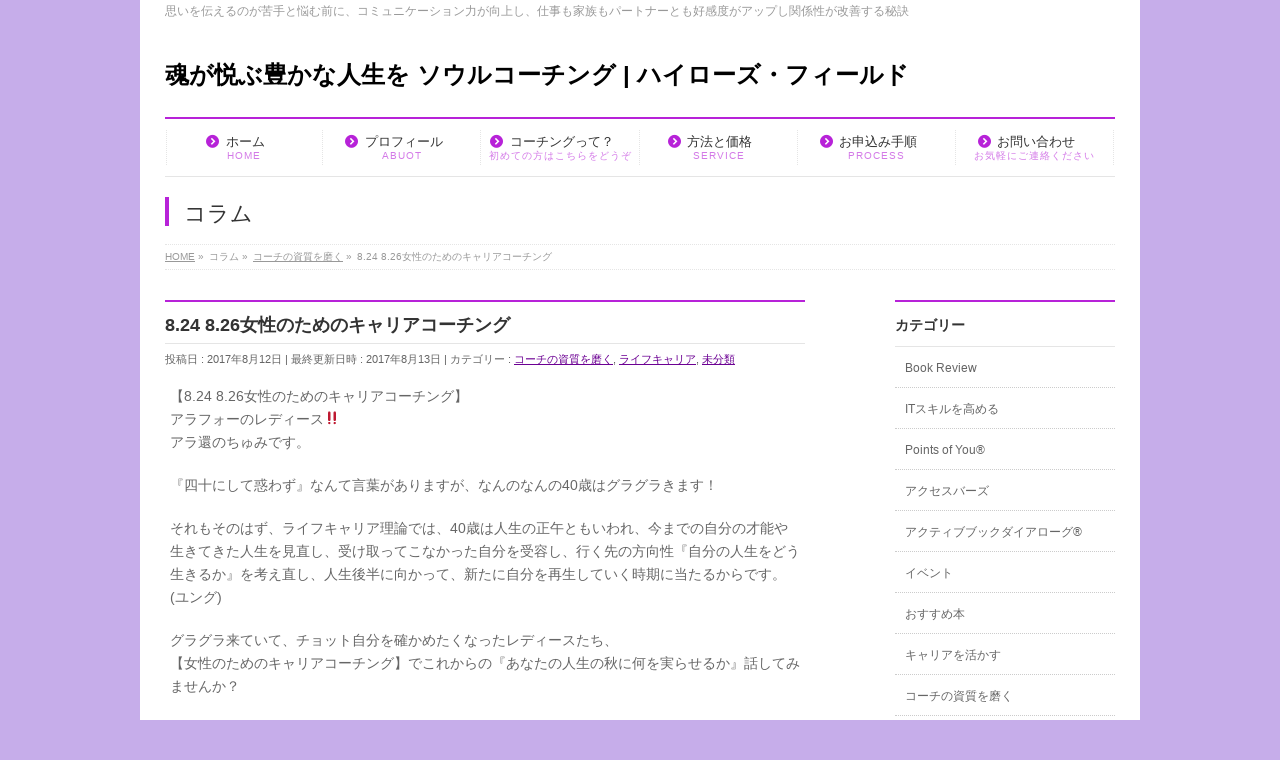

--- FILE ---
content_type: text/html; charset=UTF-8
request_url: https://hi-rosefield.com/2017/08/12/8-24-8-26%E5%A5%B3%E6%80%A7%E3%81%AE%E3%81%9F%E3%82%81%E3%81%AE%E3%82%AD%E3%83%A3%E3%83%AA%E3%82%A2%E3%82%B3%E3%83%BC%E3%83%81%E3%83%B3%E3%82%B0-2/
body_size: 14404
content:
<!DOCTYPE html>
<!--[if IE]>
<meta http-equiv="X-UA-Compatible" content="IE=Edge">
<![endif]-->
<html xmlns:fb="http://ogp.me/ns/fb#" lang="ja">
<head>
<meta charset="UTF-8" />
<link rel="start" href="https://hi-rosefield.com" title="HOME" />

<meta id="viewport" name="viewport" content="width=device-width, initial-scale=1">
<title>8.24 8.26女性のためのキャリアコーチング | 魂が悦ぶ豊かな人生を  ソウルコーチング | ハイローズ・フィールド</title>
<!--[if lt IE 9]><script src="https://hi-rosefield.com/wp-content/themes/biz-vektor/js/html5.js"></script><![endif]-->
<meta name='robots' content='max-image-preview:large' />
<meta name="keywords" content="コーチング,悩み,生き方,幸せになる,モヤモヤ,スッキリ,よりよく生きる" />
<link rel='dns-prefetch' href='//maxcdn.bootstrapcdn.com' />
<link rel='dns-prefetch' href='//fonts.googleapis.com' />
<link rel='dns-prefetch' href='//s.w.org' />
<link rel='dns-prefetch' href='//v0.wordpress.com' />
<link rel='dns-prefetch' href='//i0.wp.com' />
<link rel="alternate" type="application/rss+xml" title="魂が悦ぶ豊かな人生を  ソウルコーチング | ハイローズ・フィールド &raquo; フィード" href="https://hi-rosefield.com/feed/" />
<link rel="alternate" type="application/rss+xml" title="魂が悦ぶ豊かな人生を  ソウルコーチング | ハイローズ・フィールド &raquo; コメントフィード" href="https://hi-rosefield.com/comments/feed/" />
<link rel="alternate" type="application/rss+xml" title="魂が悦ぶ豊かな人生を  ソウルコーチング | ハイローズ・フィールド &raquo; 8.24 8.26女性のためのキャリアコーチング のコメントのフィード" href="https://hi-rosefield.com/2017/08/12/8-24-8-26%e5%a5%b3%e6%80%a7%e3%81%ae%e3%81%9f%e3%82%81%e3%81%ae%e3%82%ad%e3%83%a3%e3%83%aa%e3%82%a2%e3%82%b3%e3%83%bc%e3%83%81%e3%83%b3%e3%82%b0-2/feed/" />
<meta name="description" content="&#x3010;8.24 8.26&#x5973;&#x6027;&#x306E;&#x305F;&#x3081;&#x306E;&#x30AD;&#x30E3;&#x30EA;&#x30A2;&#x30B3;&#x30FC;&#x30C1;&#x30F3;&#x30B0;&#x3011;&#x30A2;&#x30E9;&#x30D5;&#x30A9;&#x30FC;&#x306E;&#x30EC;&#x30C7;&#x30A3;&#x30FC;&#x30B9;&#x203C" />
<style type="text/css">.keyColorBG,.keyColorBGh:hover,.keyColor_bg,.keyColor_bg_hover:hover{background-color: #b722d8;}.keyColorCl,.keyColorClh:hover,.keyColor_txt,.keyColor_txt_hover:hover{color: #b722d8;}.keyColorBd,.keyColorBdh:hover,.keyColor_border,.keyColor_border_hover:hover{border-color: #b722d8;}.color_keyBG,.color_keyBGh:hover,.color_key_bg,.color_key_bg_hover:hover{background-color: #b722d8;}.color_keyCl,.color_keyClh:hover,.color_key_txt,.color_key_txt_hover:hover{color: #b722d8;}.color_keyBd,.color_keyBdh:hover,.color_key_border,.color_key_border_hover:hover{border-color: #b722d8;}</style>
<script type="text/javascript">
window._wpemojiSettings = {"baseUrl":"https:\/\/s.w.org\/images\/core\/emoji\/14.0.0\/72x72\/","ext":".png","svgUrl":"https:\/\/s.w.org\/images\/core\/emoji\/14.0.0\/svg\/","svgExt":".svg","source":{"concatemoji":"https:\/\/hi-rosefield.com\/wp-includes\/js\/wp-emoji-release.min.js?ver=6.0.11"}};
/*! This file is auto-generated */
!function(e,a,t){var n,r,o,i=a.createElement("canvas"),p=i.getContext&&i.getContext("2d");function s(e,t){var a=String.fromCharCode,e=(p.clearRect(0,0,i.width,i.height),p.fillText(a.apply(this,e),0,0),i.toDataURL());return p.clearRect(0,0,i.width,i.height),p.fillText(a.apply(this,t),0,0),e===i.toDataURL()}function c(e){var t=a.createElement("script");t.src=e,t.defer=t.type="text/javascript",a.getElementsByTagName("head")[0].appendChild(t)}for(o=Array("flag","emoji"),t.supports={everything:!0,everythingExceptFlag:!0},r=0;r<o.length;r++)t.supports[o[r]]=function(e){if(!p||!p.fillText)return!1;switch(p.textBaseline="top",p.font="600 32px Arial",e){case"flag":return s([127987,65039,8205,9895,65039],[127987,65039,8203,9895,65039])?!1:!s([55356,56826,55356,56819],[55356,56826,8203,55356,56819])&&!s([55356,57332,56128,56423,56128,56418,56128,56421,56128,56430,56128,56423,56128,56447],[55356,57332,8203,56128,56423,8203,56128,56418,8203,56128,56421,8203,56128,56430,8203,56128,56423,8203,56128,56447]);case"emoji":return!s([129777,127995,8205,129778,127999],[129777,127995,8203,129778,127999])}return!1}(o[r]),t.supports.everything=t.supports.everything&&t.supports[o[r]],"flag"!==o[r]&&(t.supports.everythingExceptFlag=t.supports.everythingExceptFlag&&t.supports[o[r]]);t.supports.everythingExceptFlag=t.supports.everythingExceptFlag&&!t.supports.flag,t.DOMReady=!1,t.readyCallback=function(){t.DOMReady=!0},t.supports.everything||(n=function(){t.readyCallback()},a.addEventListener?(a.addEventListener("DOMContentLoaded",n,!1),e.addEventListener("load",n,!1)):(e.attachEvent("onload",n),a.attachEvent("onreadystatechange",function(){"complete"===a.readyState&&t.readyCallback()})),(e=t.source||{}).concatemoji?c(e.concatemoji):e.wpemoji&&e.twemoji&&(c(e.twemoji),c(e.wpemoji)))}(window,document,window._wpemojiSettings);
</script>
<style type="text/css">
img.wp-smiley,
img.emoji {
	display: inline !important;
	border: none !important;
	box-shadow: none !important;
	height: 1em !important;
	width: 1em !important;
	margin: 0 0.07em !important;
	vertical-align: -0.1em !important;
	background: none !important;
	padding: 0 !important;
}
</style>
	<link rel='stylesheet' id='wp-block-library-css'  href='https://hi-rosefield.com/wp-includes/css/dist/block-library/style.min.css?ver=6.0.11' type='text/css' media='all' />
<style id='wp-block-library-inline-css' type='text/css'>
.has-text-align-justify{text-align:justify;}
</style>
<link rel='stylesheet' id='mediaelement-css'  href='https://hi-rosefield.com/wp-includes/js/mediaelement/mediaelementplayer-legacy.min.css?ver=4.2.16' type='text/css' media='all' />
<link rel='stylesheet' id='wp-mediaelement-css'  href='https://hi-rosefield.com/wp-includes/js/mediaelement/wp-mediaelement.min.css?ver=6.0.11' type='text/css' media='all' />
<style id='global-styles-inline-css' type='text/css'>
body{--wp--preset--color--black: #000000;--wp--preset--color--cyan-bluish-gray: #abb8c3;--wp--preset--color--white: #ffffff;--wp--preset--color--pale-pink: #f78da7;--wp--preset--color--vivid-red: #cf2e2e;--wp--preset--color--luminous-vivid-orange: #ff6900;--wp--preset--color--luminous-vivid-amber: #fcb900;--wp--preset--color--light-green-cyan: #7bdcb5;--wp--preset--color--vivid-green-cyan: #00d084;--wp--preset--color--pale-cyan-blue: #8ed1fc;--wp--preset--color--vivid-cyan-blue: #0693e3;--wp--preset--color--vivid-purple: #9b51e0;--wp--preset--gradient--vivid-cyan-blue-to-vivid-purple: linear-gradient(135deg,rgba(6,147,227,1) 0%,rgb(155,81,224) 100%);--wp--preset--gradient--light-green-cyan-to-vivid-green-cyan: linear-gradient(135deg,rgb(122,220,180) 0%,rgb(0,208,130) 100%);--wp--preset--gradient--luminous-vivid-amber-to-luminous-vivid-orange: linear-gradient(135deg,rgba(252,185,0,1) 0%,rgba(255,105,0,1) 100%);--wp--preset--gradient--luminous-vivid-orange-to-vivid-red: linear-gradient(135deg,rgba(255,105,0,1) 0%,rgb(207,46,46) 100%);--wp--preset--gradient--very-light-gray-to-cyan-bluish-gray: linear-gradient(135deg,rgb(238,238,238) 0%,rgb(169,184,195) 100%);--wp--preset--gradient--cool-to-warm-spectrum: linear-gradient(135deg,rgb(74,234,220) 0%,rgb(151,120,209) 20%,rgb(207,42,186) 40%,rgb(238,44,130) 60%,rgb(251,105,98) 80%,rgb(254,248,76) 100%);--wp--preset--gradient--blush-light-purple: linear-gradient(135deg,rgb(255,206,236) 0%,rgb(152,150,240) 100%);--wp--preset--gradient--blush-bordeaux: linear-gradient(135deg,rgb(254,205,165) 0%,rgb(254,45,45) 50%,rgb(107,0,62) 100%);--wp--preset--gradient--luminous-dusk: linear-gradient(135deg,rgb(255,203,112) 0%,rgb(199,81,192) 50%,rgb(65,88,208) 100%);--wp--preset--gradient--pale-ocean: linear-gradient(135deg,rgb(255,245,203) 0%,rgb(182,227,212) 50%,rgb(51,167,181) 100%);--wp--preset--gradient--electric-grass: linear-gradient(135deg,rgb(202,248,128) 0%,rgb(113,206,126) 100%);--wp--preset--gradient--midnight: linear-gradient(135deg,rgb(2,3,129) 0%,rgb(40,116,252) 100%);--wp--preset--duotone--dark-grayscale: url('#wp-duotone-dark-grayscale');--wp--preset--duotone--grayscale: url('#wp-duotone-grayscale');--wp--preset--duotone--purple-yellow: url('#wp-duotone-purple-yellow');--wp--preset--duotone--blue-red: url('#wp-duotone-blue-red');--wp--preset--duotone--midnight: url('#wp-duotone-midnight');--wp--preset--duotone--magenta-yellow: url('#wp-duotone-magenta-yellow');--wp--preset--duotone--purple-green: url('#wp-duotone-purple-green');--wp--preset--duotone--blue-orange: url('#wp-duotone-blue-orange');--wp--preset--font-size--small: 13px;--wp--preset--font-size--medium: 20px;--wp--preset--font-size--large: 36px;--wp--preset--font-size--x-large: 42px;}.has-black-color{color: var(--wp--preset--color--black) !important;}.has-cyan-bluish-gray-color{color: var(--wp--preset--color--cyan-bluish-gray) !important;}.has-white-color{color: var(--wp--preset--color--white) !important;}.has-pale-pink-color{color: var(--wp--preset--color--pale-pink) !important;}.has-vivid-red-color{color: var(--wp--preset--color--vivid-red) !important;}.has-luminous-vivid-orange-color{color: var(--wp--preset--color--luminous-vivid-orange) !important;}.has-luminous-vivid-amber-color{color: var(--wp--preset--color--luminous-vivid-amber) !important;}.has-light-green-cyan-color{color: var(--wp--preset--color--light-green-cyan) !important;}.has-vivid-green-cyan-color{color: var(--wp--preset--color--vivid-green-cyan) !important;}.has-pale-cyan-blue-color{color: var(--wp--preset--color--pale-cyan-blue) !important;}.has-vivid-cyan-blue-color{color: var(--wp--preset--color--vivid-cyan-blue) !important;}.has-vivid-purple-color{color: var(--wp--preset--color--vivid-purple) !important;}.has-black-background-color{background-color: var(--wp--preset--color--black) !important;}.has-cyan-bluish-gray-background-color{background-color: var(--wp--preset--color--cyan-bluish-gray) !important;}.has-white-background-color{background-color: var(--wp--preset--color--white) !important;}.has-pale-pink-background-color{background-color: var(--wp--preset--color--pale-pink) !important;}.has-vivid-red-background-color{background-color: var(--wp--preset--color--vivid-red) !important;}.has-luminous-vivid-orange-background-color{background-color: var(--wp--preset--color--luminous-vivid-orange) !important;}.has-luminous-vivid-amber-background-color{background-color: var(--wp--preset--color--luminous-vivid-amber) !important;}.has-light-green-cyan-background-color{background-color: var(--wp--preset--color--light-green-cyan) !important;}.has-vivid-green-cyan-background-color{background-color: var(--wp--preset--color--vivid-green-cyan) !important;}.has-pale-cyan-blue-background-color{background-color: var(--wp--preset--color--pale-cyan-blue) !important;}.has-vivid-cyan-blue-background-color{background-color: var(--wp--preset--color--vivid-cyan-blue) !important;}.has-vivid-purple-background-color{background-color: var(--wp--preset--color--vivid-purple) !important;}.has-black-border-color{border-color: var(--wp--preset--color--black) !important;}.has-cyan-bluish-gray-border-color{border-color: var(--wp--preset--color--cyan-bluish-gray) !important;}.has-white-border-color{border-color: var(--wp--preset--color--white) !important;}.has-pale-pink-border-color{border-color: var(--wp--preset--color--pale-pink) !important;}.has-vivid-red-border-color{border-color: var(--wp--preset--color--vivid-red) !important;}.has-luminous-vivid-orange-border-color{border-color: var(--wp--preset--color--luminous-vivid-orange) !important;}.has-luminous-vivid-amber-border-color{border-color: var(--wp--preset--color--luminous-vivid-amber) !important;}.has-light-green-cyan-border-color{border-color: var(--wp--preset--color--light-green-cyan) !important;}.has-vivid-green-cyan-border-color{border-color: var(--wp--preset--color--vivid-green-cyan) !important;}.has-pale-cyan-blue-border-color{border-color: var(--wp--preset--color--pale-cyan-blue) !important;}.has-vivid-cyan-blue-border-color{border-color: var(--wp--preset--color--vivid-cyan-blue) !important;}.has-vivid-purple-border-color{border-color: var(--wp--preset--color--vivid-purple) !important;}.has-vivid-cyan-blue-to-vivid-purple-gradient-background{background: var(--wp--preset--gradient--vivid-cyan-blue-to-vivid-purple) !important;}.has-light-green-cyan-to-vivid-green-cyan-gradient-background{background: var(--wp--preset--gradient--light-green-cyan-to-vivid-green-cyan) !important;}.has-luminous-vivid-amber-to-luminous-vivid-orange-gradient-background{background: var(--wp--preset--gradient--luminous-vivid-amber-to-luminous-vivid-orange) !important;}.has-luminous-vivid-orange-to-vivid-red-gradient-background{background: var(--wp--preset--gradient--luminous-vivid-orange-to-vivid-red) !important;}.has-very-light-gray-to-cyan-bluish-gray-gradient-background{background: var(--wp--preset--gradient--very-light-gray-to-cyan-bluish-gray) !important;}.has-cool-to-warm-spectrum-gradient-background{background: var(--wp--preset--gradient--cool-to-warm-spectrum) !important;}.has-blush-light-purple-gradient-background{background: var(--wp--preset--gradient--blush-light-purple) !important;}.has-blush-bordeaux-gradient-background{background: var(--wp--preset--gradient--blush-bordeaux) !important;}.has-luminous-dusk-gradient-background{background: var(--wp--preset--gradient--luminous-dusk) !important;}.has-pale-ocean-gradient-background{background: var(--wp--preset--gradient--pale-ocean) !important;}.has-electric-grass-gradient-background{background: var(--wp--preset--gradient--electric-grass) !important;}.has-midnight-gradient-background{background: var(--wp--preset--gradient--midnight) !important;}.has-small-font-size{font-size: var(--wp--preset--font-size--small) !important;}.has-medium-font-size{font-size: var(--wp--preset--font-size--medium) !important;}.has-large-font-size{font-size: var(--wp--preset--font-size--large) !important;}.has-x-large-font-size{font-size: var(--wp--preset--font-size--x-large) !important;}
</style>
<link rel='stylesheet' id='contact-form-7-css'  href='https://hi-rosefield.com/wp-content/plugins/contact-form-7/includes/css/styles.css?ver=5.6.2' type='text/css' media='all' />
<link rel='stylesheet' id='Biz_Vektor_common_style-css'  href='https://hi-rosefield.com/wp-content/themes/biz-vektor/css/bizvektor_common_min.css?ver=1.9.13' type='text/css' media='all' />
<link rel='stylesheet' id='Biz_Vektor_Design_style-css'  href='https://hi-rosefield.com/wp-content/plugins/biz-vektor-neat/css/neat.min.css?ver=0.2.4.0' type='text/css' media='all' />
<link rel='stylesheet' id='Biz_Vektor_plugin_sns_style-css'  href='https://hi-rosefield.com/wp-content/themes/biz-vektor/plugins/sns/style_bizvektor_sns.css?ver=6.0.11' type='text/css' media='all' />
<link rel='stylesheet' id='Biz_Vektor_add_font_awesome-css'  href='//maxcdn.bootstrapcdn.com/font-awesome/4.3.0/css/font-awesome.min.css?ver=6.0.11' type='text/css' media='all' />
<link rel='stylesheet' id='Biz_Vektor_add_web_fonts-css'  href='//fonts.googleapis.com/css?family=Droid+Sans%3A700%7CLato%3A900%7CAnton&#038;ver=6.0.11' type='text/css' media='all' />
<link rel='stylesheet' id='social-logos-css'  href='https://hi-rosefield.com/wp-content/plugins/jetpack/_inc/social-logos/social-logos.min.css?ver=11.2.2' type='text/css' media='all' />
<link rel='stylesheet' id='jetpack_css-css'  href='https://hi-rosefield.com/wp-content/plugins/jetpack/css/jetpack.css?ver=11.2.2' type='text/css' media='all' />
            <style type="text/css">
                .scrollup-button {
                    display: none;
                    position: fixed;
                    z-index: 1000;
                    padding: 8px;
                    cursor: pointer;
                    bottom: 20px;
                    right: 20px;
                    background-color: #e5abbe;
                    border-radius: 0;
                    -webkit-animation: display 0.5s;
                    animation: display 0.5s;
                }

                .scrollup-button .scrollup-svg-icon {
                    display: block;
                    overflow: hidden;
                    fill: #ffffff;
                }

                .scrollup-button:hover {
                    background-color: #b722d8;
                }

                .scrollup-button:hover .scrollup-svg-icon {
                    fill: #ffffff;
                }
            </style>
			<script type='text/javascript' id='jetpack_related-posts-js-extra'>
/* <![CDATA[ */
var related_posts_js_options = {"post_heading":"h4"};
/* ]]> */
</script>
<script type='text/javascript' src='https://hi-rosefield.com/wp-content/plugins/jetpack/_inc/build/related-posts/related-posts.min.js?ver=20211209' id='jetpack_related-posts-js'></script>
<link rel="https://api.w.org/" href="https://hi-rosefield.com/wp-json/" /><link rel="alternate" type="application/json" href="https://hi-rosefield.com/wp-json/wp/v2/posts/189" /><link rel="EditURI" type="application/rsd+xml" title="RSD" href="https://hi-rosefield.com/xmlrpc.php?rsd" />
<link rel="wlwmanifest" type="application/wlwmanifest+xml" href="https://hi-rosefield.com/wp-includes/wlwmanifest.xml" /> 
<link rel="canonical" href="https://hi-rosefield.com/2017/08/12/8-24-8-26%e5%a5%b3%e6%80%a7%e3%81%ae%e3%81%9f%e3%82%81%e3%81%ae%e3%82%ad%e3%83%a3%e3%83%aa%e3%82%a2%e3%82%b3%e3%83%bc%e3%83%81%e3%83%b3%e3%82%b0-2/" />
<link rel='shortlink' href='https://wp.me/p8BtgM-33' />
<link rel="alternate" type="application/json+oembed" href="https://hi-rosefield.com/wp-json/oembed/1.0/embed?url=https%3A%2F%2Fhi-rosefield.com%2F2017%2F08%2F12%2F8-24-8-26%25e5%25a5%25b3%25e6%2580%25a7%25e3%2581%25ae%25e3%2581%259f%25e3%2582%2581%25e3%2581%25ae%25e3%2582%25ad%25e3%2583%25a3%25e3%2583%25aa%25e3%2582%25a2%25e3%2582%25b3%25e3%2583%25bc%25e3%2583%2581%25e3%2583%25b3%25e3%2582%25b0-2%2F" />
<link rel="alternate" type="text/xml+oembed" href="https://hi-rosefield.com/wp-json/oembed/1.0/embed?url=https%3A%2F%2Fhi-rosefield.com%2F2017%2F08%2F12%2F8-24-8-26%25e5%25a5%25b3%25e6%2580%25a7%25e3%2581%25ae%25e3%2581%259f%25e3%2582%2581%25e3%2581%25ae%25e3%2582%25ad%25e3%2583%25a3%25e3%2583%25aa%25e3%2582%25a2%25e3%2582%25b3%25e3%2583%25bc%25e3%2583%2581%25e3%2583%25b3%25e3%2582%25b0-2%2F&#038;format=xml" />
<style>img#wpstats{display:none}</style>
	<!--[if lte IE 8]>
<link rel="stylesheet" type="text/css" media="all" href="https://hi-rosefield.com/wp-content/plugins/biz-vektor-neat/css/neat_old_ie.css" />
<![endif]-->
<link rel="pingback" href="https://hi-rosefield.com/xmlrpc.php" />
<style>.simplemap img{max-width:none !important;padding:0 !important;margin:0 !important;}.staticmap,.staticmap img{max-width:100% !important;height:auto !important;}.simplemap .simplemap-content{display:none;}</style>
<style type="text/css" id="custom-background-css">
body.custom-background { background-color: #c6adea; }
</style>
	
<!-- Jetpack Open Graph Tags -->
<meta property="og:type" content="article" />
<meta property="og:title" content="8.24 8.26女性のためのキャリアコーチング" />
<meta property="og:url" content="https://hi-rosefield.com/2017/08/12/8-24-8-26%e5%a5%b3%e6%80%a7%e3%81%ae%e3%81%9f%e3%82%81%e3%81%ae%e3%82%ad%e3%83%a3%e3%83%aa%e3%82%a2%e3%82%b3%e3%83%bc%e3%83%81%e3%83%b3%e3%82%b0-2/" />
<meta property="og:description" content="&#x3010;8.24 8.26&#x5973;&#x6027;&#x306E;&#x305F;&amp;#x308&hellip;" />
<meta property="article:published_time" content="2017-08-12T00:40:03+00:00" />
<meta property="article:modified_time" content="2017-08-13T12:36:25+00:00" />
<meta property="og:site_name" content="魂が悦ぶ豊かな人生を  ソウルコーチング | ハイローズ・フィールド" />
<meta property="og:image" content="https://s0.wp.com/i/blank.jpg" />
<meta property="og:image:alt" content="" />
<meta property="og:locale" content="ja_JP" />
<meta name="twitter:text:title" content="8.24 8.26女性のためのキャリアコーチング" />
<meta name="twitter:card" content="summary" />

<!-- End Jetpack Open Graph Tags -->
<style type="text/css">


a { color:#6c0093; }

#searchform input[type=submit],
p.form-submit input[type=submit],
form#searchform input#searchsubmit,
#content form input.wpcf7-submit,
#confirm-button input,
a.btn,
.linkBtn a,
input[type=button],
input[type=submit] { background-color: #b722d8; }

#headContactTel { color:#b722d8; }

#gMenu .assistive-text { background-color:#b722d8; }
#gMenu .menu { border-top-color:#b722d8; }
#gMenu .menu li a:hover { background-color:#f4dcf4; }
#gMenu .menu li a span { color:#b722d8; }
#gMenu .menu li.current_page_item > a { background-color:#f4dcf4; }
#gMenu .menu li a strong:before { color:#b722d8; }
@media (min-width:770px) {
#gMenu .menu > li.current-menu-ancestor > a,
#gMenu .menu > li.current_page_ancestor > a,
#gMenu .menu > li.current-page-ancestor > a { background-color:#f4dcf4; }
}

#pageTitBnr #pageTitInner #pageTit { border-left-color:#b722d8; }

.sideTower li#sideContact.sideBnr a,
#sideTower li#sideContact.sideBnr a,
#content .infoList .rssBtn a,
form#searchform input#searchsubmit { background-color: #b722d8; }

.sideTower li#sideContact.sideBnr a:hover,
#sideTower li#sideContact.sideBnr a:hover,
#content .infoList .rssBtn a:hover,
form#searchform input#searchsubmit:hover { background-color: #6c0093; }

#content h2,
#content h1.contentTitle,
#content h1.entryPostTitle ,
.sideTower .localHead,
#sideTower .localHead { border-top-color:#b722d8; }

#content h3 { color:#b722d8; }

#content table th { background-color:#f4dcf4; }
#content table thead th { background-color:#f4dcf4; }

#content .mainFootContact p.mainFootTxt span.mainFootTel { color:#b722d8; }
#content .mainFootContact .mainFootBt a { background-color: #b722d8; }
#content .mainFootContact .mainFootBt a:hover { background-color: #6c0093; }

#content .child_page_block h4 a { border-left-color:#b722d8; }

#content .infoList .infoCate a { border-color:#6c0093; color:#6c0093 }
#content .infoList .infoCate a:hover { background-color: #6c0093; }

.paging span,
.paging a	{ color:#b722d8; border-color:#b722d8; }
.paging span.current,
.paging a:hover	{ background-color:#b722d8; }

	/* アクティブのページ */
.sideTower .sideWidget li a:hover,
.sideTower .sideWidget li.current_page_item > a,
.sideTower .sideWidget li.current-cat > a,
#sideTower .sideWidget li a:hover,
#sideTower .sideWidget li.current_page_item > a,
#sideTower .sideWidget li.current-cat > a	{ color:#b722d8; background-color: #f4dcf4;}
.sideTower .ttBoxSection .ttBox a:hover,
#sideTower .ttBoxSection .ttBox a:hover { color: #b722d8; }

#pagetop a { background-color: #b722d8; }
#pagetop a:hover { background-color: #6c0093; }
.moreLink a { background-color: #b722d8; }
.moreLink a:hover { background-color: #6c0093; }

#content #topPr h3 a { border-left-color:#b722d8; }

#gMenu .menu li a strong:before { font-family: 'vk_icons';content: "\30";padding-right:0.5em;position:relative;top:1px; }
#gMenu .menu li a strong:after { content: "";padding-left:1.3em; }
@media (min-width: 970px) {
#gMenu .menu li a { padding-left:0px;padding-right:0px; }
}

</style>


<!--[if lte IE 8]>
<style type="text/css">
#gMenu .menu > li.current-menu-ancestor > a,
#gMenu .menu > li.current_page_ancestor > a,
#gMenu .menu > li.current-page-ancestor > a { background-color:#f4dcf4; }
</style>
<![endif]-->

	<style type="text/css">
/*-------------------------------------------*/
/*	menu divide
/*-------------------------------------------*/
@media (min-width: 970px) { #gMenu .menu > li { width:16.65%; text-align:center; } }
</style>
<!--[if lte IE 8]>
<style type="text/css">
#gMenu .menu li { width:px; text-align:center; }
#gMenu .menu li.current_page_item,
#gMenu .menu li.current_page_ancestor { width:px; }
</style>
<![endif]-->
<style type="text/css">
/*-------------------------------------------*/
/*	font
/*-------------------------------------------*/
h1,h2,h3,h4,h4,h5,h6,#header #site-title,#pageTitBnr #pageTitInner #pageTit,#content .leadTxt,#sideTower .localHead {font-family: "ヒラギノ角ゴ Pro W3","Hiragino Kaku Gothic Pro","メイリオ",Meiryo,Osaka,"ＭＳ Ｐゴシック","MS PGothic",sans-serif; }
#pageTitBnr #pageTitInner #pageTit { font-weight:lighter; }
#gMenu .menu li a strong {font-family: "ヒラギノ角ゴ Pro W3","Hiragino Kaku Gothic Pro","メイリオ",Meiryo,Osaka,"ＭＳ Ｐゴシック","MS PGothic",sans-serif; }
</style>
<link rel="stylesheet" href="https://hi-rosefield.com/wp-content/themes/biz-vektor/style.css" type="text/css" media="all" />
</head>

<body class="post-template-default single single-post postid-189 single-format-standard custom-background two-column right-sidebar">

<div id="fb-root"></div>

<div id="wrap">

<!--[if lte IE 8]>
<div id="eradi_ie_box">
<div class="alert_title">ご利用の <span style="font-weight: bold;">Internet Exproler</span> は古すぎます。</div>
<p>あなたがご利用の Internet Explorer はすでにサポートが終了しているため、正しい表示・動作を保証しておりません。<br />
古い Internet Exproler はセキュリティーの観点からも、<a href="https://www.microsoft.com/ja-jp/windows/lifecycle/iesupport/" target="_blank" >新しいブラウザに移行する事が強く推奨されています。</a><br />
<a href="http://windows.microsoft.com/ja-jp/internet-explorer/" target="_blank" >最新のInternet Exproler</a> や <a href="https://www.microsoft.com/ja-jp/windows/microsoft-edge" target="_blank" >Edge</a> を利用するか、<a href="https://www.google.co.jp/chrome/browser/index.html" target="_blank">Chrome</a> や <a href="https://www.mozilla.org/ja/firefox/new/" target="_blank">Firefox</a> など、より早くて快適なブラウザをご利用ください。</p>
</div>
<![endif]-->

<!-- [ #headerTop ] -->
<div id="headerTop">
<div class="innerBox">
<div id="site-description">思いを伝えるのが苦手と悩む前に、コミュニケーション力が向上し、仕事も家族もパートナーとも好感度がアップし関係性が改善する秘訣</div>
</div>
</div><!-- [ /#headerTop ] -->

<!-- [ #header ] -->
<div id="header">
<div id="headerInner" class="innerBox">
<!-- [ #headLogo ] -->
<div id="site-title">
<a href="https://hi-rosefield.com/" title="魂が悦ぶ豊かな人生を  ソウルコーチング | ハイローズ・フィールド" rel="home">
魂が悦ぶ豊かな人生を  ソウルコーチング | ハイローズ・フィールド</a>
</div>
<!-- [ /#headLogo ] -->

<!-- [ #headContact ] -->
<!-- [ /#headContact ] -->

</div>
<!-- #headerInner -->
</div>
<!-- [ /#header ] -->


<!-- [ #gMenu ] -->
<div id="gMenu" class="itemClose">
<div id="gMenuInner" class="innerBox">
<h3 class="assistive-text" onclick="showHide('gMenu');"><span>MENU</span></h3>
<div class="skip-link screen-reader-text">
	<a href="#content" title="メニューを飛ばす">メニューを飛ばす</a>
</div>
<div class="menu-%e3%83%a1%e3%82%a4%e3%83%b3%e3%83%a1%e3%83%8b%e3%83%a5%e3%83%bc-container"><ul id="menu-%e3%83%a1%e3%82%a4%e3%83%b3%e3%83%a1%e3%83%8b%e3%83%a5%e3%83%bc" class="menu"><li id="menu-item-60" class="menu-item menu-item-type-custom menu-item-object-custom menu-item-home"><a href="https://hi-rosefield.com/"><strong>ホーム</strong><span>HOME</span></a></li>
<li id="menu-item-49" class="menu-item menu-item-type-post_type menu-item-object-page menu-item-has-children"><a href="https://hi-rosefield.com/profile/"><strong>プロフィール</strong><span>ABUOT</span></a>
<ul class="sub-menu">
	<li id="menu-item-51" class="menu-item menu-item-type-post_type menu-item-object-page"><a href="https://hi-rosefield.com/before-after/">私のbefore after</a></li>
	<li id="menu-item-56" class="menu-item menu-item-type-post_type menu-item-object-page"><a href="https://hi-rosefield.com/biography/">biography</a></li>
</ul>
</li>
<li id="menu-item-48" class="menu-item menu-item-type-post_type menu-item-object-page menu-item-has-children"><a href="https://hi-rosefield.com/coaching/"><strong>コーチングって？</strong><span>初めての方はこちらをどうぞ</span></a>
<ul class="sub-menu">
	<li id="menu-item-50" class="menu-item menu-item-type-post_type menu-item-object-page"><a href="https://hi-rosefield.com/forwhom/">コーチングで起こってくること | コーチングに向いている人・向いていない人</a></li>
	<li id="menu-item-45" class="menu-item menu-item-type-post_type menu-item-object-page"><a href="https://hi-rosefield.com/client/">クライアント様の声</a></li>
</ul>
</li>
<li id="menu-item-47" class="menu-item menu-item-type-post_type menu-item-object-page"><a href="https://hi-rosefield.com/service/"><strong>方法と価格</strong><span>SERVICE</span></a></li>
<li id="menu-item-46" class="menu-item menu-item-type-post_type menu-item-object-page"><a href="https://hi-rosefield.com/process/"><strong>お申込み手順</strong><span>PROCESS</span></a></li>
<li id="menu-item-57" class="menu-item menu-item-type-post_type menu-item-object-page"><a href="https://hi-rosefield.com/contact/"><strong>お問い合わせ</strong><span>お気軽にご連絡ください</span></a></li>
</ul></div>
</div><!-- [ /#gMenuInner ] -->
</div>
<!-- [ /#gMenu ] -->


<div id="pageTitBnr">
<div class="innerBox">
<div id="pageTitInner">
<div id="pageTit">
コラム</div>
</div><!-- [ /#pageTitInner ] -->
</div>
</div><!-- [ /#pageTitBnr ] -->
<!-- [ #panList ] -->
<div id="panList">
<div id="panListInner" class="innerBox">
<ul><li id="panHome"><a href="https://hi-rosefield.com"><span>HOME</span></a> &raquo; </li><li itemscope itemtype="http://data-vocabulary.org/Breadcrumb"><span itemprop="title">コラム</span> &raquo; </li><li itemscope itemtype="http://data-vocabulary.org/Breadcrumb"><a href="https://hi-rosefield.com/category/%e3%82%b3%e3%83%bc%e3%83%81%e3%81%ae%e8%b3%87%e8%b3%aa%e3%82%92%e7%a3%a8%e3%81%8f/" itemprop="url"><span itemprop="title">コーチの資質を磨く</span></a> &raquo; </li><li><span>8.24 8.26女性のためのキャリアコーチング</span></li></ul></div>
</div>
<!-- [ /#panList ] -->

<div id="main">
<!-- [ #container ] -->
<div id="container" class="innerBox">
	<!-- [ #content ] -->
	<div id="content" class="content">

<!-- [ #post- ] -->
<div id="post-189" class="post-189 post type-post status-publish format-standard hentry category-10 category-24 category-1">
		<h1 class="entryPostTitle entry-title">8.24 8.26女性のためのキャリアコーチング</h1>
	<div class="entry-meta">
<span class="published">投稿日 : 2017年8月12日</span>
<span class="updated entry-meta-items">最終更新日時 : 2017年8月13日</span>
<span class="vcard author entry-meta-items">投稿者 : <span class="fn">hi-rosefield</span></span>
<span class="tags entry-meta-items">カテゴリー :  <a href="https://hi-rosefield.com/category/%e3%82%b3%e3%83%bc%e3%83%81%e3%81%ae%e8%b3%87%e8%b3%aa%e3%82%92%e7%a3%a8%e3%81%8f/" rel="tag">コーチの資質を磨く</a>, <a href="https://hi-rosefield.com/category/%e3%83%a9%e3%82%a4%e3%83%95%e3%82%ad%e3%83%a3%e3%83%aa%e3%82%a2/" rel="tag">ライフキャリア</a>, <a href="https://hi-rosefield.com/category/%e6%9c%aa%e5%88%86%e9%a1%9e/" rel="tag">未分類</a></span>
</div>
<!-- .entry-meta -->	<div class="entry-content post-content">
		<p>&#x3010;8.24 8.26&#x5973;&#x6027;&#x306E;&#x305F;&#x3081;&#x306E;&#x30AD;&#x30E3;&#x30EA;&#x30A2;&#x30B3;&#x30FC;&#x30C1;&#x30F3;&#x30B0;&#x3011;<br />&#x30A2;&#x30E9;&#x30D5;&#x30A9;&#x30FC;&#x306E;&#x30EC;&#x30C7;&#x30A3;&#x30FC;&#x30B9;&#x203C;&#xFE0F;<br />&#x30A2;&#x30E9;&#x9084;&#x306E;&#x3061;&#x3085;&#x307F;&#x3067;&#x3059;&#x3002;</p>
<p>&#x300E;&#x56DB;&#x5341;&#x306B;&#x3057;&#x3066;&#x60D1;&#x308F;&#x305A;&#x300F;&#x306A;&#x3093;&#x3066;&#x8A00;&#x8449;&#x304C;&#x3042;&#x308A;&#x307E;&#x3059;&#x304C;&#x3001;&#x306A;&#x3093;&#x306E;&#x306A;&#x3093;&#x306E;40&#x6B73;&#x306F;&#x30B0;&#x30E9;&#x30B0;&#x30E9;&#x304D;&#x307E;&#x3059;&#xFF01;</p>
<p>&#x305D;&#x308C;&#x3082;&#x305D;&#x306E;&#x306F;&#x305A;&#x3001;&#x30E9;&#x30A4;&#x30D5;&#x30AD;&#x30E3;&#x30EA;&#x30A2;&#x7406;&#x8AD6;&#x3067;&#x306F;&#x3001;40&#x6B73;&#x306F;&#x4EBA;&#x751F;&#x306E;&#x6B63;&#x5348;&#x3068;&#x3082;&#x3044;&#x308F;&#x308C;&#x3001;&#x4ECA;&#x307E;&#x3067;&#x306E;&#x81EA;&#x5206;&#x306E;&#x624D;&#x80FD;&#x3084;&#x751F;&#x304D;&#x3066;&#x304D;&#x305F;&#x4EBA;&#x751F;&#x3092;&#x898B;&#x76F4;&#x3057;&#x3001;&#x53D7;&#x3051;&#x53D6;&#x3063;&#x3066;&#x3053;&#x306A;&#x304B;&#x3063;&#x305F;&#x81EA;&#x5206;&#x3092;&#x53D7;&#x5BB9;&#x3057;&#x3001;&#x884C;&#x304F;&#x5148;&#x306E;&#x65B9;&#x5411;&#x6027;&#x300E;&#x81EA;&#x5206;&#x306E;&#x4EBA;&#x751F;&#x3092;&#x3069;&#x3046;&#x751F;&#x304D;&#x308B;&#x304B;&#x300F;&#x3092;&#x8003;&#x3048;&#x76F4;&#x3057;&#x3001;&#x4EBA;&#x751F;&#x5F8C;&#x534A;&#x306B;&#x5411;&#x304B;&#x3063;&#x3066;&#x3001;&#x65B0;&#x305F;&#x306B;&#x81EA;&#x5206;&#x3092;&#x518D;&#x751F;&#x3057;&#x3066;&#x3044;&#x304F;&#x6642;&#x671F;&#x306B;&#x5F53;&#x305F;&#x308B;&#x304B;&#x3089;&#x3067;&#x3059;&#x3002;(&#x30E6;&#x30F3;&#x30B0;)</p>
<p>&#x30B0;&#x30E9;&#x30B0;&#x30E9;&#x6765;&#x3066;&#x3044;&#x3066;&#x3001;&#x30C1;&#x30E7;&#x30C3;&#x30C8;&#x81EA;&#x5206;&#x3092;&#x78BA;&#x304B;&#x3081;&#x305F;&#x304F;&#x306A;&#x3063;&#x305F;&#x30EC;&#x30C7;&#x30A3;&#x30FC;&#x30B9;&#x305F;&#x3061;&#x3001;<br />&#x3010;&#x5973;&#x6027;&#x306E;&#x305F;&#x3081;&#x306E;&#x30AD;&#x30E3;&#x30EA;&#x30A2;&#x30B3;&#x30FC;&#x30C1;&#x30F3;&#x30B0;&#x3011;&#x3067;&#x3053;&#x308C;&#x304B;&#x3089;&#x306E;&#x300E;&#x3042;&#x306A;&#x305F;&#x306E;&#x4EBA;&#x751F;&#x306E;&#x79CB;&#x306B;&#x4F55;&#x3092;&#x5B9F;&#x3089;&#x305B;&#x308B;&#x304B;&#x300F;&#x8A71;&#x3057;&#x3066;&#x307F;&#x307E;&#x305B;&#x3093;&#x304B;&#xFF1F;</p>
<p>&#x304A;&#x7533;&#x3057;&#x8FBC;&#x307F;&#x306F;&#x3053;&#x3061;&#x3089;&#x3067;&#x3059;&#x3002;<br />&#x304A;&#x5F85;&#x3061;&#x3057;&#x3066;&#x304A;&#x308A;&#x307E;&#x3059;&#xFF01;<br />https://reserva.be/hitonoba/reserve?mode=service_staff&amp;search_evt_no=47eJwzNLMwswAAAx4BDg</p>
<div class="sharedaddy sd-sharing-enabled"><div class="robots-nocontent sd-block sd-social sd-social-icon sd-sharing"><h3 class="sd-title">共有:</h3><div class="sd-content"><ul><li class="share-twitter"><a rel="nofollow noopener noreferrer" data-shared="sharing-twitter-189" class="share-twitter sd-button share-icon no-text" href="https://hi-rosefield.com/2017/08/12/8-24-8-26%e5%a5%b3%e6%80%a7%e3%81%ae%e3%81%9f%e3%82%81%e3%81%ae%e3%82%ad%e3%83%a3%e3%83%aa%e3%82%a2%e3%82%b3%e3%83%bc%e3%83%81%e3%83%b3%e3%82%b0-2/?share=twitter" target="_blank" title="クリックして Twitter で共有" ><span></span><span class="sharing-screen-reader-text">クリックして Twitter で共有 (新しいウィンドウで開きます)</span></a></li><li class="share-facebook"><a rel="nofollow noopener noreferrer" data-shared="sharing-facebook-189" class="share-facebook sd-button share-icon no-text" href="https://hi-rosefield.com/2017/08/12/8-24-8-26%e5%a5%b3%e6%80%a7%e3%81%ae%e3%81%9f%e3%82%81%e3%81%ae%e3%82%ad%e3%83%a3%e3%83%aa%e3%82%a2%e3%82%b3%e3%83%bc%e3%83%81%e3%83%b3%e3%82%b0-2/?share=facebook" target="_blank" title="Facebook で共有するにはクリックしてください" ><span></span><span class="sharing-screen-reader-text">Facebook で共有するにはクリックしてください (新しいウィンドウで開きます)</span></a></li><li class="share-end"></li></ul></div></div></div>
<div id='jp-relatedposts' class='jp-relatedposts' >
	<h3 class="jp-relatedposts-headline"><em>関連</em></h3>
</div>		
		<div class="entry-utility">
					</div>
		<!-- .entry-utility -->
	</div><!-- .entry-content -->


<!-- [ .socialSet ] -->

<div class="socialSet">

<script>window.twttr=(function(d,s,id){var js,fjs=d.getElementsByTagName(s)[0],t=window.twttr||{};if(d.getElementById(id))return t;js=d.createElement(s);js.id=id;js.src="https://platform.twitter.com/widgets.js";fjs.parentNode.insertBefore(js,fjs);t._e=[];t.ready=function(f){t._e.push(f);};return t;}(document,"script","twitter-wjs"));</script>

<ul style="margin-left:0px;">

<li class="sb_facebook sb_icon">
<a href="http://www.facebook.com/sharer.php?src=bm&u=https://hi-rosefield.com/2017/08/12/8-24-8-26%e5%a5%b3%e6%80%a7%e3%81%ae%e3%81%9f%e3%82%81%e3%81%ae%e3%82%ad%e3%83%a3%e3%83%aa%e3%82%a2%e3%82%b3%e3%83%bc%e3%83%81%e3%83%b3%e3%82%b0-2/&amp;t=8.24+8.26%E5%A5%B3%E6%80%A7%E3%81%AE%E3%81%9F%E3%82%81%E3%81%AE%E3%82%AD%E3%83%A3%E3%83%AA%E3%82%A2%E3%82%B3%E3%83%BC%E3%83%81%E3%83%B3%E3%82%B0+%7C+%E9%AD%82%E3%81%8C%E6%82%A6%E3%81%B6%E8%B1%8A%E3%81%8B%E3%81%AA%E4%BA%BA%E7%94%9F%E3%82%92++%E3%82%BD%E3%82%A6%E3%83%AB%E3%82%B3%E3%83%BC%E3%83%81%E3%83%B3%E3%82%B0+%7C+%E3%83%8F%E3%82%A4%E3%83%AD%E3%83%BC%E3%82%BA%E3%83%BB%E3%83%95%E3%82%A3%E3%83%BC%E3%83%AB%E3%83%89" target="_blank" onclick="javascript:window.open(this.href, '', 'menubar=no,toolbar=no,resizable=yes,scrollbars=yes,height=400,width=600');return false;" ><span class="vk_icon_w_r_sns_fb icon_sns"></span><span class="sns_txt">Facebook</span>
</a>
</li>

<li class="sb_hatena sb_icon">
<a href="http://b.hatena.ne.jp/add?mode=confirm&url=https://hi-rosefield.com/2017/08/12/8-24-8-26%e5%a5%b3%e6%80%a7%e3%81%ae%e3%81%9f%e3%82%81%e3%81%ae%e3%82%ad%e3%83%a3%e3%83%aa%e3%82%a2%e3%82%b3%e3%83%bc%e3%83%81%e3%83%b3%e3%82%b0-2/&amp;title=8.24+8.26%E5%A5%B3%E6%80%A7%E3%81%AE%E3%81%9F%E3%82%81%E3%81%AE%E3%82%AD%E3%83%A3%E3%83%AA%E3%82%A2%E3%82%B3%E3%83%BC%E3%83%81%E3%83%B3%E3%82%B0+%7C+%E9%AD%82%E3%81%8C%E6%82%A6%E3%81%B6%E8%B1%8A%E3%81%8B%E3%81%AA%E4%BA%BA%E7%94%9F%E3%82%92++%E3%82%BD%E3%82%A6%E3%83%AB%E3%82%B3%E3%83%BC%E3%83%81%E3%83%B3%E3%82%B0+%7C+%E3%83%8F%E3%82%A4%E3%83%AD%E3%83%BC%E3%82%BA%E3%83%BB%E3%83%95%E3%82%A3%E3%83%BC%E3%83%AB%E3%83%89" target="_blank" onclick="javascript:window.open(this.href, '', 'menubar=no,toolbar=no,resizable=yes,scrollbars=yes,height=400,width=520');return false;"><span class="vk_icon_w_r_sns_hatena icon_sns"></span><span class="sns_txt">Hatena</span></a>
</li>

<li class="sb_twitter sb_icon">
<a href="http://twitter.com/intent/tweet?url=https://hi-rosefield.com/2017/08/12/8-24-8-26%e5%a5%b3%e6%80%a7%e3%81%ae%e3%81%9f%e3%82%81%e3%81%ae%e3%82%ad%e3%83%a3%e3%83%aa%e3%82%a2%e3%82%b3%e3%83%bc%e3%83%81%e3%83%b3%e3%82%b0-2/&amp;text=8.24+8.26%E5%A5%B3%E6%80%A7%E3%81%AE%E3%81%9F%E3%82%81%E3%81%AE%E3%82%AD%E3%83%A3%E3%83%AA%E3%82%A2%E3%82%B3%E3%83%BC%E3%83%81%E3%83%B3%E3%82%B0+%7C+%E9%AD%82%E3%81%8C%E6%82%A6%E3%81%B6%E8%B1%8A%E3%81%8B%E3%81%AA%E4%BA%BA%E7%94%9F%E3%82%92++%E3%82%BD%E3%82%A6%E3%83%AB%E3%82%B3%E3%83%BC%E3%83%81%E3%83%B3%E3%82%B0+%7C+%E3%83%8F%E3%82%A4%E3%83%AD%E3%83%BC%E3%82%BA%E3%83%BB%E3%83%95%E3%82%A3%E3%83%BC%E3%83%AB%E3%83%89" target="_blank" onclick="javascript:window.open(this.href, '', 'menubar=no,toolbar=no,resizable=yes,scrollbars=yes,height=300,width=600');return false;" ><span class="vk_icon_w_r_sns_twitter icon_sns"></span><span class="sns_txt">twitter</span></a>
</li>

<li class="sb_google sb_icon">
<a href="https://plus.google.com/share?url=https://hi-rosefield.com/2017/08/12/8-24-8-26%e5%a5%b3%e6%80%a7%e3%81%ae%e3%81%9f%e3%82%81%e3%81%ae%e3%82%ad%e3%83%a3%e3%83%aa%e3%82%a2%e3%82%b3%e3%83%bc%e3%83%81%e3%83%b3%e3%82%b0-2/&amp;t=8.24+8.26%E5%A5%B3%E6%80%A7%E3%81%AE%E3%81%9F%E3%82%81%E3%81%AE%E3%82%AD%E3%83%A3%E3%83%AA%E3%82%A2%E3%82%B3%E3%83%BC%E3%83%81%E3%83%B3%E3%82%B0+%7C+%E9%AD%82%E3%81%8C%E6%82%A6%E3%81%B6%E8%B1%8A%E3%81%8B%E3%81%AA%E4%BA%BA%E7%94%9F%E3%82%92++%E3%82%BD%E3%82%A6%E3%83%AB%E3%82%B3%E3%83%BC%E3%83%81%E3%83%B3%E3%82%B0+%7C+%E3%83%8F%E3%82%A4%E3%83%AD%E3%83%BC%E3%82%BA%E3%83%BB%E3%83%95%E3%82%A3%E3%83%BC%E3%83%AB%E3%83%89" target="_blank" onclick="javascript:window.open(this.href, '', 'menubar=no,toolbar=no,resizable=yes,scrollbars=yes,height=600,width=600');return false;"><span class="vk_icon_w_r_sns_google icon_sns"></span><span class="sns_txt">Google+</span></a>
</li>


<li class="sb_pocket"><span></span>
<a data-pocket-label="pocket" data-pocket-count="horizontal" class="pocket-btn" data-save-url="https://hi-rosefield.com/2017/08/12/8-24-8-26%e5%a5%b3%e6%80%a7%e3%81%ae%e3%81%9f%e3%82%81%e3%81%ae%e3%82%ad%e3%83%a3%e3%83%aa%e3%82%a2%e3%82%b3%e3%83%bc%e3%83%81%e3%83%b3%e3%82%b0-2/" data-lang="en"></a>
<script type="text/javascript">!function(d,i){if(!d.getElementById(i)){var j=d.createElement("script");j.id=i;j.src="https://widgets.getpocket.com/v1/j/btn.js?v=1";var w=d.getElementById(i);d.body.appendChild(j);}}(document,"pocket-btn-js");</script>
</li>

</ul>

</div>
<!-- [ /.socialSet ] -->
<div id="nav-below" class="navigation">
	<div class="nav-previous"><a href="https://hi-rosefield.com/2017/08/11/100souls/" rel="prev"><span class="meta-nav">&larr;</span> 体験セッションをしました。〜100 Souls Journey〜</a></div>
	<div class="nav-next"><a href="https://hi-rosefield.com/2017/08/13/%e5%82%be%e8%81%b4%e3%82%92%e6%b7%b1%e3%82%81%e3%82%8b%e9%80%b1%e6%9c%ab/" rel="next">傾聴を深める週末す <span class="meta-nav">&rarr;</span></a></div>
</div><!-- #nav-below -->
</div>
<!-- [ /#post- ] -->


<div id="comments">




	<div id="respond" class="comment-respond">
		<h3 id="reply-title" class="comment-reply-title">コメントを残す <small><a rel="nofollow" id="cancel-comment-reply-link" href="/2017/08/12/8-24-8-26%E5%A5%B3%E6%80%A7%E3%81%AE%E3%81%9F%E3%82%81%E3%81%AE%E3%82%AD%E3%83%A3%E3%83%AA%E3%82%A2%E3%82%B3%E3%83%BC%E3%83%81%E3%83%B3%E3%82%B0-2/#respond" style="display:none;">コメントをキャンセル</a></small></h3><form action="https://hi-rosefield.com/wp-comments-post.php" method="post" id="commentform" class="comment-form"><p class="comment-notes"><span id="email-notes">メールアドレスが公開されることはありません。</span> <span class="required-field-message" aria-hidden="true"><span class="required" aria-hidden="true">*</span> が付いている欄は必須項目です</span></p><p class="comment-form-comment"><label for="comment">コメント <span class="required" aria-hidden="true">*</span></label> <textarea id="comment" name="comment" cols="45" rows="8" maxlength="65525" required="required"></textarea></p><p class="comment-form-author"><label for="author">名前 <span class="required" aria-hidden="true">*</span></label> <input id="author" name="author" type="text" value="" size="30" maxlength="245" required="required" /></p>
<p class="comment-form-email"><label for="email">メール <span class="required" aria-hidden="true">*</span></label> <input id="email" name="email" type="text" value="" size="30" maxlength="100" aria-describedby="email-notes" required="required" /></p>
<p class="comment-form-url"><label for="url">サイト</label> <input id="url" name="url" type="text" value="" size="30" maxlength="200" /></p>
<p class="comment-subscription-form"><input type="checkbox" name="subscribe_comments" id="subscribe_comments" value="subscribe" style="width: auto; -moz-appearance: checkbox; -webkit-appearance: checkbox;" /> <label class="subscribe-label" id="subscribe-label" for="subscribe_comments">新しいコメントをメールで通知</label></p><p class="comment-subscription-form"><input type="checkbox" name="subscribe_blog" id="subscribe_blog" value="subscribe" style="width: auto; -moz-appearance: checkbox; -webkit-appearance: checkbox;" /> <label class="subscribe-label" id="subscribe-blog-label" for="subscribe_blog">新しい投稿をメールで受け取る</label></p><p class="form-submit"><input name="submit" type="submit" id="submit" class="submit" value="コメントを送信" /> <input type='hidden' name='comment_post_ID' value='189' id='comment_post_ID' />
<input type='hidden' name='comment_parent' id='comment_parent' value='0' />
</p><p style="display: none;"><input type="hidden" id="akismet_comment_nonce" name="akismet_comment_nonce" value="e56e8636c1" /></p><p style="display: none !important;"><label>&#916;<textarea name="ak_hp_textarea" cols="45" rows="8" maxlength="100"></textarea></label><input type="hidden" id="ak_js_1" name="ak_js" value="249"/><script>document.getElementById( "ak_js_1" ).setAttribute( "value", ( new Date() ).getTime() );</script></p></form>	</div><!-- #respond -->
	<p class="akismet_comment_form_privacy_notice">このサイトはスパムを低減するために Akismet を使っています。<a href="https://akismet.com/privacy/" target="_blank" rel="nofollow noopener">コメントデータの処理方法の詳細はこちらをご覧ください</a>。</p>
</div><!-- #comments -->



<div id="fb-like-box">
	<div class="fb-page fb-like-box" data-href="https://www.facebook.com/chumidosue" data-width="500" data-height="300" data-hide-cover="false" data-show-facepile="true" data-show-posts="true">
	<div class="fb-xfbml-parse-ignore">
		<blockquote cite="https://www.facebook.com/chumidosue">
		<a href="https://www.facebook.com/chumidosue">Facebook page</a>
		</blockquote>
	</div>
</div>
</div>

</div>
<!-- [ /#content ] -->

<!-- [ #sideTower ] -->
<div id="sideTower" class="sideTower">
	<div class="localSection sideWidget">
	<div class="localNaviBox">
	<h3 class="localHead">カテゴリー</h3>
	<ul class="localNavi">
		<li class="cat-item cat-item-29"><a href="https://hi-rosefield.com/category/book-review/">Book Review</a>
</li>
	<li class="cat-item cat-item-40"><a href="https://hi-rosefield.com/category/it%e3%82%b9%e3%82%ad%e3%83%ab%e3%82%92%e9%ab%98%e3%82%81%e3%82%8b/">ITスキルを高める</a>
</li>
	<li class="cat-item cat-item-31"><a href="https://hi-rosefield.com/category/points-of-you%ef%b8%8e/">Points of You®︎</a>
</li>
	<li class="cat-item cat-item-45"><a href="https://hi-rosefield.com/category/%e3%82%a2%e3%82%af%e3%82%bb%e3%82%b9%e3%83%90%e3%83%bc%e3%82%ba/">アクセスバーズ</a>
</li>
	<li class="cat-item cat-item-41"><a href="https://hi-rosefield.com/category/%e3%82%a2%e3%82%af%e3%83%86%e3%82%a3%e3%83%96%e3%83%96%e3%83%83%e3%82%af%e3%83%80%e3%82%a4%e3%82%a2%e3%83%ad%e3%83%bc%e3%82%b0%ef%b8%8e/">アクティブブックダイアローグ®︎</a>
</li>
	<li class="cat-item cat-item-7"><a href="https://hi-rosefield.com/category/%e3%82%a4%e3%83%99%e3%83%b3%e3%83%88/">イベント</a>
</li>
	<li class="cat-item cat-item-26"><a href="https://hi-rosefield.com/category/%e3%81%8a%e3%81%99%e3%81%99%e3%82%81%e6%9c%ac/">おすすめ本</a>
</li>
	<li class="cat-item cat-item-36"><a href="https://hi-rosefield.com/category/%e3%82%ad%e3%83%a3%e3%83%aa%e3%82%a2%e3%82%92%e6%b4%bb%e3%81%8b%e3%81%99/">キャリアを活かす</a>
</li>
	<li class="cat-item cat-item-10"><a href="https://hi-rosefield.com/category/%e3%82%b3%e3%83%bc%e3%83%81%e3%81%ae%e8%b3%87%e8%b3%aa%e3%82%92%e7%a3%a8%e3%81%8f/">コーチの資質を磨く</a>
</li>
	<li class="cat-item cat-item-27"><a href="https://hi-rosefield.com/category/%e3%82%b3%e3%82%b3%e3%83%ad%e3%83%b2%e6%98%a0%e3%81%99/">ココロヲ映す</a>
</li>
	<li class="cat-item cat-item-11"><a href="https://hi-rosefield.com/category/%e3%82%b7%e3%82%b9%e3%83%86%e3%83%a0%e3%82%92%e8%a6%8b%e3%82%8b%e7%9b%ae/">システムを見る目</a>
</li>
	<li class="cat-item cat-item-23"><a href="https://hi-rosefield.com/category/%e3%82%b9%e3%83%94%e3%83%aa%e3%83%81%e3%83%a5%e3%82%a2%e3%83%absq/">スピリチュアルSQ</a>
</li>
	<li class="cat-item cat-item-22"><a href="https://hi-rosefield.com/category/%e3%82%bb%e3%83%83%e3%82%b7%e3%83%a7%e3%83%b3%e3%81%a7%e8%b5%b7%e3%81%93%e3%82%8b%e3%81%93%e3%81%a8/">セッションで起こること</a>
</li>
	<li class="cat-item cat-item-25"><a href="https://hi-rosefield.com/category/%e3%83%95%e3%82%a1%e3%82%b7%e3%83%aa%e3%83%86%e3%83%bc%e3%82%b7%e3%83%a7%e3%83%b3/">ファシリテーション</a>
</li>
	<li class="cat-item cat-item-28"><a href="https://hi-rosefield.com/category/%e3%83%95%e3%82%a9%e3%83%88%e3%82%b3%e3%83%9f%e3%83%a5%e3%83%8b%e3%82%b1%e3%83%bc%e3%82%b7%e3%83%a7%e3%83%b3/">フォトコミュニケーション</a>
</li>
	<li class="cat-item cat-item-43"><a href="https://hi-rosefield.com/category/%e3%83%96%e3%83%a9%e3%82%a4%e3%83%88%e3%82%b7%e3%83%95%e3%83%88/">ブライトシフト</a>
</li>
	<li class="cat-item cat-item-32"><a href="https://hi-rosefield.com/category/%e3%83%9e%e3%82%a4%e3%83%b3%e3%83%89%e3%83%97%e3%83%ab%e3%83%8d%e3%82%b9/">マインドプルネス</a>
</li>
	<li class="cat-item cat-item-38"><a href="https://hi-rosefield.com/category/%e3%83%a1%e3%83%b3%e3%82%bf%e3%83%ab%e3%82%b3%e3%83%bc%e3%83%81%e3%83%b3%e3%82%b0/">メンタルコーチング</a>
</li>
	<li class="cat-item cat-item-24"><a href="https://hi-rosefield.com/category/%e3%83%a9%e3%82%a4%e3%83%95%e3%82%ad%e3%83%a3%e3%83%aa%e3%82%a2/">ライフキャリア</a>
</li>
	<li class="cat-item cat-item-6"><a href="https://hi-rosefield.com/category/%e4%ba%94%e6%84%9f%e3%82%92%e4%bd%bf%e3%81%86/">五感を使う</a>
</li>
	<li class="cat-item cat-item-12"><a href="https://hi-rosefield.com/category/%e4%ba%ba%e7%94%9f%e3%81%ae%e7%9b%ae%e7%9a%84/">人生の目的</a>
</li>
	<li class="cat-item cat-item-18"><a href="https://hi-rosefield.com/category/%e5%ae%b6%e6%97%8f%e9%96%a2%e4%bf%82%e3%82%92%e3%82%88%e3%82%8a%e3%82%88%e3%81%8f%e3%81%99%e3%82%8b/">家族関係をよりよくする</a>
</li>
	<li class="cat-item cat-item-33"><a href="https://hi-rosefield.com/category/%e5%b9%b8%e3%81%9b%e3%81%ae%e6%8e%a2%e6%b1%82/">幸せの探求</a>
</li>
	<li class="cat-item cat-item-34"><a href="https://hi-rosefield.com/category/%e6%83%b3%e3%81%84%e3%82%92%e4%bc%9d%e3%81%88%e3%82%8b/">想いを伝える</a>
</li>
	<li class="cat-item cat-item-1"><a href="https://hi-rosefield.com/category/%e6%9c%aa%e5%88%86%e9%a1%9e/">未分類</a>
</li>
	<li class="cat-item cat-item-39"><a href="https://hi-rosefield.com/category/%e8%87%aa%e5%88%86%e3%81%ae%e4%ba%ba%e7%94%9f%e3%82%92%e7%94%9f%e3%81%8d%e3%82%8b/">自分の人生を生きる</a>
</li>
	<li class="cat-item cat-item-44"><a href="https://hi-rosefield.com/category/%e8%87%aa%e5%b7%b1%e6%88%90%e9%95%b7/">自己成長</a>
</li>
	<li class="cat-item cat-item-37"><a href="https://hi-rosefield.com/category/%e8%a6%96%e7%82%b9%e3%82%92%e5%a4%89%e3%81%88%e3%82%8b/">視点を変える</a>
</li>
 
	</ul>
	</div>
	</div>
	<ul><li class="sideBnr" id="sideContact"><a href="https://forms.gle/m4wDmDBnxoB7L2Dz9">
<img src="https://hi-rosefield.com/wp-content/themes/biz-vektor/images/bnr_contact_ja.png" alt="メールでお問い合わせはこちら">
</a></li>
</ul>
<ul id="snsBnr"><li><a href="https://www.facebook.com/chumidosue" target="_blank"><img src="https://hi-rosefield.com/wp-content/themes/biz-vektor/images/bnr_facebook.png" alt="facebook" /></a></li>
</ul></div>
<!-- [ /#sideTower ] -->
</div>
<!-- [ /#container ] -->

</div><!-- #main -->

<div id="back-top">
<a href="#wrap">
	<img id="pagetop" src="https://hi-rosefield.com/wp-content/themes/biz-vektor/js/res-vektor/images/footer_pagetop.png" alt="PAGETOP" />
</a>
</div>

<!-- [ #footerSection ] -->
<div id="footerSection">

	<div id="pagetop">
	<div id="pagetopInner" class="innerBox">
	<a href="#wrap">PAGETOP</a>
	</div>
	</div>

	<div id="footMenu">
	<div id="footMenuInner" class="innerBox">
	<div class="menu-%e3%83%95%e3%83%83%e3%82%bf%e3%83%bc%e3%83%a1%e3%83%8b%e3%83%a5%e3%83%bc-container"><ul id="menu-%e3%83%95%e3%83%83%e3%82%bf%e3%83%bc%e3%83%a1%e3%83%8b%e3%83%a5%e3%83%bc" class="menu"><li id="menu-item-68" class="menu-item menu-item-type-post_type menu-item-object-page menu-item-68"><a href="https://hi-rosefield.com/process/">お申込み手順</a></li>
<li id="menu-item-67" class="menu-item menu-item-type-post_type menu-item-object-page menu-item-67"><a href="https://hi-rosefield.com/contact/">お問い合わせ</a></li>
<li id="menu-item-66" class="menu-item menu-item-type-post_type menu-item-object-page menu-item-66"><a href="https://hi-rosefield.com/sitemap/">サイトマップ</a></li>
</ul></div>	</div>
	</div>

	<!-- [ #footer ] -->
	<div id="footer">
	<!-- [ #footerInner ] -->
	<div id="footerInner" class="innerBox">
		<dl id="footerOutline">
		<dt>魂が悦ぶ豊かな人生を  ソウルコーチング | ハイローズ・フィールド</dt>
		<dd>
				</dd>
		</dl>
		<!-- [ #footerSiteMap ] -->
		<div id="footerSiteMap">
</div>
		<!-- [ /#footerSiteMap ] -->
	</div>
	<!-- [ /#footerInner ] -->
	</div>
	<!-- [ /#footer ] -->

	<!-- [ #siteBottom ] -->
	<div id="siteBottom">
	<div id="siteBottomInner" class="innerBox">
	<div id="copy">Copyright &copy; <a href="https://hi-rosefield.com/" rel="home">魂が悦ぶ豊かな人生を  ソウルコーチング | ハイローズ・フィールド</a> All Rights Reserved.</div><div id="powerd">Powered by <a href="https://ja.wordpress.org/">WordPress</a> &amp; <a href="http://bizvektor.com" target="_blank" title="無料WordPressテーマ BizVektor(ビズベクトル)"> BizVektor Theme</a> by <a href="http://www.vektor-inc.co.jp" target="_blank" title="株式会社ベクトル -ウェブサイト制作・WordPressカスタマイズ- [ 愛知県名古屋市 ]">Vektor,Inc.</a> technology.</div>	</div>
	</div>
	<!-- [ /#siteBottom ] -->
</div>
<!-- [ /#footerSection ] -->
</div>
<!-- [ /#wrap ] -->
            <span id="scrollup-master" class="scrollup-button" title="Scroll Back to Top"
                  data-distance="300"
            >
			                <svg xmlns="http://www.w3.org/2000/svg" class="scrollup-svg-icon" width="32" height="32"
                     viewBox="0 0 24 24"><path
                            d="M12 2q0.4 0 0.7 0.3l7 7q0.3 0.3 0.3 0.7 0 0.4-0.3 0.7t-0.7 0.3q-0.4 0-0.7-0.3l-5.3-5.3v15.6q0 0.4-0.3 0.7t-0.7 0.3-0.7-0.3-0.3-0.7v-15.6l-5.3 5.3q-0.3 0.3-0.7 0.3-0.4 0-0.7-0.3t-0.3-0.7q0-0.4 0.3-0.7l7-7q0.3-0.3 0.7-0.3z"></path></svg>
			            </span>
			
	<script type="text/javascript">
		window.WPCOM_sharing_counts = {"https:\/\/hi-rosefield.com\/2017\/08\/12\/8-24-8-26%e5%a5%b3%e6%80%a7%e3%81%ae%e3%81%9f%e3%82%81%e3%81%ae%e3%82%ad%e3%83%a3%e3%83%aa%e3%82%a2%e3%82%b3%e3%83%bc%e3%83%81%e3%83%b3%e3%82%b0-2\/":189};
	</script>
				<script type='text/javascript' src='https://hi-rosefield.com/wp-content/plugins/jetpack/_inc/build/photon/photon.min.js?ver=20191001' id='jetpack-photon-js'></script>
<script type='text/javascript' src='https://hi-rosefield.com/wp-includes/js/dist/vendor/regenerator-runtime.min.js?ver=0.13.9' id='regenerator-runtime-js'></script>
<script type='text/javascript' src='https://hi-rosefield.com/wp-includes/js/dist/vendor/wp-polyfill.min.js?ver=3.15.0' id='wp-polyfill-js'></script>
<script type='text/javascript' id='contact-form-7-js-extra'>
/* <![CDATA[ */
var wpcf7 = {"api":{"root":"https:\/\/hi-rosefield.com\/wp-json\/","namespace":"contact-form-7\/v1"}};
/* ]]> */
</script>
<script type='text/javascript' src='https://hi-rosefield.com/wp-content/plugins/contact-form-7/includes/js/index.js?ver=5.6.2' id='contact-form-7-js'></script>
<script type='text/javascript' src='https://hi-rosefield.com/wp-includes/js/comment-reply.min.js?ver=6.0.11' id='comment-reply-js'></script>
<script type='text/javascript' src='https://hi-rosefield.com/wp-includes/js/jquery/jquery.min.js?ver=3.6.0' id='jquery-core-js'></script>
<script type='text/javascript' src='https://hi-rosefield.com/wp-includes/js/jquery/jquery-migrate.min.js?ver=3.3.2' id='jquery-migrate-js'></script>
<script type='text/javascript' id='biz-vektor-min-js-js-extra'>
/* <![CDATA[ */
var bv_sliderParams = {"slideshowSpeed":"5000","animation":"fade"};
/* ]]> */
</script>
<script type='text/javascript' src='https://hi-rosefield.com/wp-content/themes/biz-vektor/js/biz-vektor-min.js?ver=1.9.13' defer='defer' id='biz-vektor-min-js-js'></script>
<script defer type='text/javascript' src='https://hi-rosefield.com/wp-content/plugins/akismet/_inc/akismet-frontend.js?ver=1660448126' id='akismet-frontend-js'></script>
<script type='text/javascript' id='sharing-js-js-extra'>
/* <![CDATA[ */
var sharing_js_options = {"lang":"en","counts":"1","is_stats_active":"1"};
/* ]]> */
</script>
<script type='text/javascript' src='https://hi-rosefield.com/wp-content/plugins/jetpack/_inc/build/sharedaddy/sharing.min.js?ver=11.2.2' id='sharing-js-js'></script>
<script type='text/javascript' id='sharing-js-js-after'>
var windowOpen;
			( function () {
				function matches( el, sel ) {
					return !! (
						el.matches && el.matches( sel ) ||
						el.msMatchesSelector && el.msMatchesSelector( sel )
					);
				}

				document.body.addEventListener( 'click', function ( event ) {
					if ( ! event.target ) {
						return;
					}

					var el;
					if ( matches( event.target, 'a.share-twitter' ) ) {
						el = event.target;
					} else if ( event.target.parentNode && matches( event.target.parentNode, 'a.share-twitter' ) ) {
						el = event.target.parentNode;
					}

					if ( el ) {
						event.preventDefault();

						// If there's another sharing window open, close it.
						if ( typeof windowOpen !== 'undefined' ) {
							windowOpen.close();
						}
						windowOpen = window.open( el.getAttribute( 'href' ), 'wpcomtwitter', 'menubar=1,resizable=1,width=600,height=350' );
						return false;
					}
				} );
			} )();
var windowOpen;
			( function () {
				function matches( el, sel ) {
					return !! (
						el.matches && el.matches( sel ) ||
						el.msMatchesSelector && el.msMatchesSelector( sel )
					);
				}

				document.body.addEventListener( 'click', function ( event ) {
					if ( ! event.target ) {
						return;
					}

					var el;
					if ( matches( event.target, 'a.share-facebook' ) ) {
						el = event.target;
					} else if ( event.target.parentNode && matches( event.target.parentNode, 'a.share-facebook' ) ) {
						el = event.target.parentNode;
					}

					if ( el ) {
						event.preventDefault();

						// If there's another sharing window open, close it.
						if ( typeof windowOpen !== 'undefined' ) {
							windowOpen.close();
						}
						windowOpen = window.open( el.getAttribute( 'href' ), 'wpcomfacebook', 'menubar=1,resizable=1,width=600,height=400' );
						return false;
					}
				} );
			} )();
</script>
            <script type='text/javascript'>
				!function(){"use strict";function o(){document.body.scrollTop>c||document.documentElement.scrollTop>c?n.style.display="block":n.style.display="none"}function t(o,e){if(!(0>=e)){var n=0-o.scrollTop,c=n/e*10;setTimeout(function(){o.scrollTop=o.scrollTop+c,0!==o.scrollTop&&t(o,e-10)},10)}}var e,n=document.querySelector("#scrollup-master");if(n){var c=parseInt(n.getAttribute("data-distance"));document.addEventListener("DOMContentLoaded",function(){window.addEventListener("scroll",function(){o()})}),n.addEventListener("click",function(){document.body.scrollTop?e=document.body:document.documentElement.scrollTop&&(e=document.documentElement),t(e,300)})}}();
            </script>
            <script src='https://stats.wp.com/e-202604.js' defer></script>
<script>
	_stq = window._stq || [];
	_stq.push([ 'view', {v:'ext',j:'1:11.2.2',blog:'127141340',post:'189',tz:'9',srv:'hi-rosefield.com'} ]);
	_stq.push([ 'clickTrackerInit', '127141340', '189' ]);
</script>
</body>
</html>